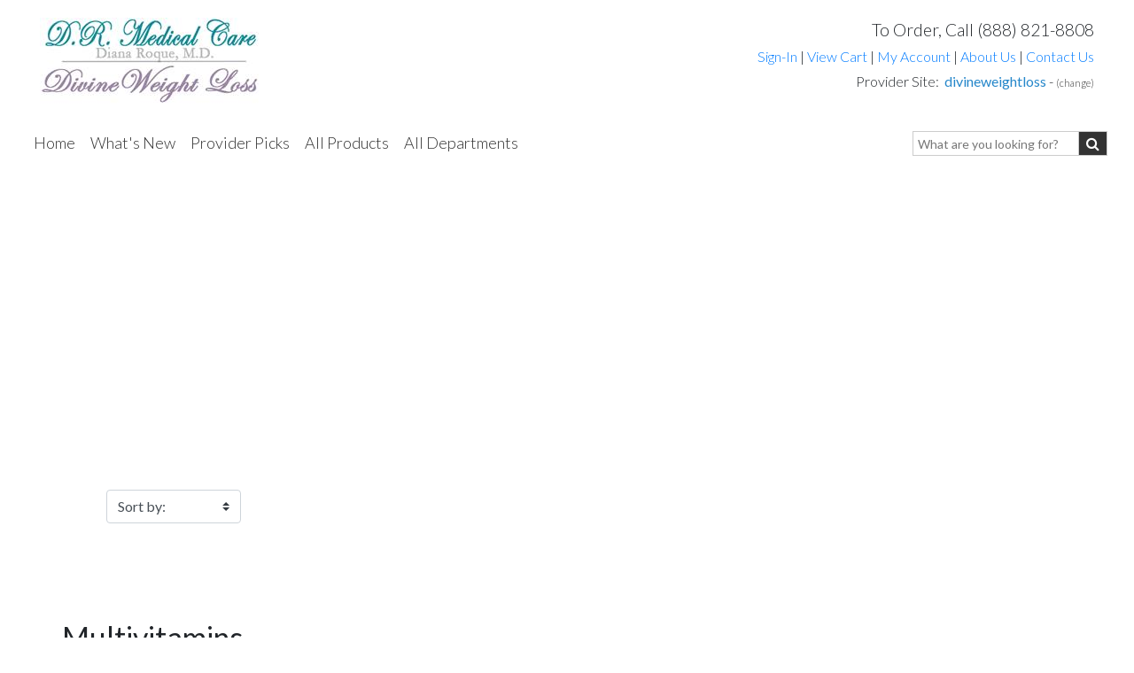

--- FILE ---
content_type: text/html
request_url: https://www.purecapspro.com/divineweightloss/pe/products/category.asp?ProductsCategoryID=121
body_size: 12022
content:


<!-- START HEADER -->


<!DOCTYPE html>
<html lang="en-US" prefix="og: http://ogp.me/ns#">
  <head>
    <meta http-equiv="Content-Type" content="text/html; charset=iso-8859-1">
    <meta http-equiv="X-UA-Compatible" content="IE=edge">
    <meta name="viewport" content="width=device-width, initial-scale=1.0, maximum-scale=1.0, user-scalable=no" />

	<link rel="shortcut icon" href="/favicon.ico" />
    <title>Multivitamins - Multivitamins Supplements & Vitamins - PureCapsPRO.com</title> 
    <meta name="description" content="Having trouble sleeping? Visit our sleep support category for the top names in natural sleep remedies that work!">
	<meta name="keywords" content="melatonin, gaba, chamomile,relaxation, herbs,herbal sleep aid, meletonin,l-tryptiphan,theanine for sleep,">
    <meta name="description" content="PureCapsPro the number 1 source for natural vitamin and mineral supplements, healing herbs and immune system boosting antioxidants for optimal health and disease prevention.">
	<meta name="google-site-verification" content="D9CBuZKLWD4xDAWbNYnrxF2Z8Omm9g3-NermnM_9qSk" />
	<meta property="og:locale" content="en_US" />
	<meta property="og:type" content="article" />
	<meta property="og:title" content="Multivitamins - Multivitamins Supplements & Vitamins - PureCapsPRO.com" />
	<meta property="og:description" content="Having trouble sleeping? Visit our sleep support category for the top names in natural sleep remedies that work!" />
	<meta property="og:site_name" content="PureCapsPro" />
	<meta name="twitter:card" content="summary" />
	<meta name="twitter:description" content="Having trouble sleeping? Visit our sleep support category for the top names in natural sleep remedies that work!" />
	<meta name="twitter:title" content="Multivitamins - Multivitamins Supplements & Vitamins - PureCapsPRO.com" />

    <!-- Bootstrap -->
    <link rel="stylesheet" href="//maxcdn.bootstrapcdn.com/bootstrap/4.1.0/css/bootstrap.min.css" />
	<link rel="stylesheet" href="https://unpkg.com/flickity@2/dist/flickity.min.css">
    <link href="https://maxcdn.bootstrapcdn.com/font-awesome/4.7.0/css/font-awesome.min.css" rel="stylesheet" />
	<link href="/css/style.css" rel="stylesheet">
    
    <!--[if lt IE 9]>
      <script src="https://oss.maxcdn.com/html5shiv/3.7.3/html5shiv.min.js"></script>
      <script src="https://oss.maxcdn.com/respond/1.4.2/respond.min.js"></script>
    <![endif]-->
	<script src="https://ajax.googleapis.com/ajax/libs/jquery/1.12.4/jquery.min.js"></script>
	<script>
		(function($){
			$(window).on('scroll load', function(){ //sticky top menu
				var topnavH = $("#topNav").innerHeight() + 40;
				if($(window).scrollTop() >= topnavH) $(".navbar").addClass('anchortop box-shadow-bottom');
				else if($(window).scrollTop() < 10) $(".navbar").removeClass('anchortop box-shadow-bottom');
			});
			$(window).on("resize load", function(){
				var h = $(window).innerHeight() - 150;
				if($(window).width() < 993) $(".nav-bar-cont .navbar-nav-wrapper").css('height', h);
				else $(".nav-bar-cont .navbar-nav-wrapper").css('height', 'auto'); 
			})

		})(jQuery)
	</script>
  </head>
  <body>
    <!--<div id='covid19'>
		<style>
		#covid19{ padding:  20px 10px;text-align: center;margin: 0 auto;background: #eee; }
		@media all and (max-width: 992px){
			#covid19{ margin-top: 60px !important }
			.page{ margin-top: 0 !important; }
		}
		</style>
		<div style="margin: 0 auto;max-width: 1300px">
			We are currently experiencing an unprecedented surge of member orders due to rising concern over COVID-19 (Coronavirus). 
			While we are doing everything we can to get orders out quickly, ship times may be higher than usual in the coming days. 
			Rest assured, we'll get your healthy essentials to you as fast as humanly possible. Thank you for your patience!
		</div>
	  </div>-->
	<form name="frmAddProductToCart" action="/divineweightloss/pe/products/shopping_cart.asp" method="post" style="display: none !important"><input type="hidden" name="ProductsID" value="" /><input type="hidden" name="ProductsPriceID" value="" /><input type="hidden" name="ProductsQty" value="" /><input type="hidden" name="cart_action" value="add" /><input type="hidden" name="adOption" /></form>
	<!-- Google Tag Manager -->
	<noscript><iframe src="//www.googletagmanager.com/ns.html?id=GTM-KWLSP4"
	height="0" width="0" style="display:none;visibility:hidden"></iframe></noscript>
	<script>(function(w,d,s,l,i){w[l]=w[l]||[];w[l].push({'gtm.start':
	new Date().getTime(),event:'gtm.js'});var f=d.getElementsByTagName(s)[0],
	j=d.createElement(s),dl=l!='dataLayer'?'&l='+l:'';j.async=true;j.src=
	'//www.googletagmanager.com/gtm.js?id='+i+dl;f.parentNode.insertBefore(j,f);
	})(window,document,'script','dataLayer','GTM-KWLSP4');</script>
	
	<!-- Google tag (gtag.js) -->
	<script async src="https://www.googletagmanager.com/gtag/js?id=G-17095F6QTW"></script>
	<script>
	  window.dataLayer = window.dataLayer || [];
	  function gtag(){dataLayer.push(arguments);}
	  gtag('js', new Date());

	  gtag('config', 'G-17095F6QTW');
	  
	</script>
	
	 	
	
	<div id="ckie_mess" style="display:none;border:1px solid #999999;width:950px;padding:10px 5px;background: #ffffff;font-size:14px"><div class="left" style="margin-left: 30px;margin-top: -3px;width:16px;background: #FFC;color: #F00;font-size: 30px;border: 1px solid #CC0">!</div><div>Browser cookies are disabled, please enable cookies to continue shopping. Need further assistance?<br />Email us at <b><a href="/cdn-cgi/l/email-protection#31585f575e71414443545250414241435e1f525e5c"><span class="__cf_email__" data-cfemail="e48d8a828ba4949196818785949794968bca878b89">[email&#160;protected]</span></a></b> or <b><a href="https://support.google.com/accounts/bin/answer.py?hl=en&answer=61416" target="_blank">visit google</a></b> for instructions on how to enable cookies.</div></div>
	<form name="frmHeaderLogout" action="/products/category.asp" method="POST"><input type="hidden" name="logAction" value="logout"></form> 

	<div class="row" id="topNav" style="margin: 20px 30px 20px 30px">
		<div class="col-xs-12 col-lg-5 text-left align-self-center">
			
					<div style="max-width:400px;"><a href="/divineweightloss/pe/home.asp"><img src="/includes/ImageServer.asp?ft=1&id=828"  border="0"></a></div>
			  
		</div>
		<div class="col-xs-12 col-lg-7 text-right">
			 <span style='font-size: 120%'>To Order, Call (888) 821-8808</span>

			<div class="pt-1">
				
					<a href="javascript:;" class="modalOpener" data-toggle="modal" data-src="/divineweightloss/pe/checkout/popup_accounts.asp" data-target="#myModal">Sign-In</a>
				
				 <span>|</span> <a href="/divineweightloss/pe/products/shopping_cart.asp" class="topNavLink">View Cart </a>
				 <span>|</span> <a href="/divineweightloss/pe/checkout/myaccount/default.asp" class="topNavLink">My Account</a> 
				 <span>|</span> <a href="/divineweightloss/pe/company/mission.asp" class="topNavLink">About Us</a> 
				 <span>|</span> <a href="/divineweightloss/pe/company/contact_us.asp" class="topNavLink">Contact Us</a>
			</div>		
			<div class="pt-1">

			   
				<span class="pvi">
					Provider Site:&nbsp; 
					<b><a href="javascript:;" class="blue" alt="" id="hideProviderInfo" title="">divineweightloss</a></b> 
					- <a href="javascript:;" class="modalOpener" data-toggle="modal" data-src="/divineweightloss/pe/rxo_main/pure.asp" data-target="#myModal" title="Not your provider?" alt="Not your provider?"  style="color:#222222;font-size:11px">(change)</a>
				 </span>
			                              
		  	</div>
			  <span class="providerInfo">
				  <span class="providerBodyInfo" >
				  <table>
				  <tr valign="top"><td colspan='2'><b style='font-size:14px'>Provider Information:<div class='solidborder' style='margin:5px 0'></div></b></td></tr>	                                    
				   <tr><td>Website: </td><td style='padding-left: 10px'>divineweightloss</td></tr><tr><td>Business: </td><td style='padding-left: 10px'>Divine Weight Loss | D.R. Medical Care</td></tr><tr><td>Phone: </td><td style='padding-left: 10px'>(813) 671-7570</td></tr>                                     
				   </table>
				  </span>
			  </span>
		  		<!-- RESIZE AND SHOW PRACTITIONER INFO BOX -->
			<div class="logOptions">
				<div style="padding:10px 5px 5px 0"><img src="/images/login_pop_arrow.png" class="lodragarrow"><iframe id="signinframetop" src="/blank.html" frameborder="0" ></iframe></div>
				<div style="margin-right: 15px;margin-bottom: 20px;float:right"><a href="javascript:;" onclick="$('.logOptions').slideUp(300)" class="blue">close</a></div>
			</div> 

		</div>
	</div>
																										
	<nav class="navbar navbar-expand-lg navbar-light" style="">
	  <div class="container-fluid nav-bar-cont" style="margin: unset">
	  	<a class="logo-mobile" href="/divineweightloss/pe/home.asp">
			<!--
			<img src="/images/pure-rxo-logo.png" style="width: 120px; height: auto"> 
			<img src="/images/footer-logo-trans.png" style="margin-left: 10px;width: 80px; height: auto">
			-->
			<img src="/affiliates/images/default_rxo_logo.gif" style="width: 200px; height: auto;margin-left:  10px">
		</a>
		
		
		<button class="navbar-toggler navbar-toggler-right" type="button" data-toggle="collapse" data-target="#navbarResponsive" aria-controls="navbarResponsive" aria-expanded="false" aria-label="Toggle navigation">
		  <span class="navbar-toggler-icon"></span>
		</button>
		<div class="collapse navbar-collapse justify-content-between" id="navbarResponsive">
			<div class="navbar-nav-wrapper">
             
			<ul class="navbar-nav">
				<li class="nav-item hidden-desktop pt-3 pb-3">
					 <form name="frmSearchMobile" onsubmit="if (this.q.value == 'PRODUCT SEARCH') this.q.value='';" action="/divineweightloss/pe/products/search.asp" method="get">

						<div class="input-group" style="overflow: hidden; position:relative;margin-bottom: 0;width: 220px;">
							
							<input class="form-control py-2 border" type="search" name="q" id="q" style="font-size: 14px; outline: none !important;height: 28px;padding-left:5px;border:1px solid #333 !important" value="" placeholder="What are you looking for?">
                            <span class="input-group-prepend" onclick="document.frmSearchMobile.submit()" style="margin-left:-1px;margin-right: 0px !important;">
								<div class="input-group-text border-0" style="background: #333;padding: 0 8px;"><i class="fa fa-search" style="color: #fff;"></i></div>
							</span>
						</div>	
                    </form>
				</li>            
            
            
				<li class="nav-item">
				  <a class="nav-link  float-left" href="/divineweightloss/pe/home.asp">Home</a>
				  <img src="/images/menu-item-seperator.gif" class="seperator float-left" />
				</li>
				<li class="nav-item">
				  <a class="nav-link  float-left" href="/divineweightloss/pe/whats-new.asp">What's New</a>
				<img src="/images/menu-item-seperator.gif" class="seperator float-left" />
				</li>
				<li class="nav-item">
				  <a class="nav-link  float-left" href="/divineweightloss/pe/company/my_recommendations.asp">Provider Picks</a>
				<img src="/images/menu-item-seperator.gif" class="seperator float-left" />
				</li>
				<li class="nav-item">
				  <a class="nav-link  float-left" href="/divineweightloss/pe/products/manufacturer.asp">All Products</a>
				<img src="/images/menu-item-seperator.gif" class="seperator float-left" />
				</li>
				<li class="nav-item dropdown">
				  <a class="nav-link float-left" href="#" onclick="return false;">All Departments</a>
				  <img src="/images/menu-item-seperator.gif" class="seperator float-left" />
				  	<div class="dropdown-menu" aria-labelledby="navbarDropdown">
						<div class="submenu-container">
							<div class="heading lato">Shop by Category:</div>
							<style>
                             .box-shadow-bottom{
                                    -moz-box-shadow: 0 8px 6px -6px rgba(68,68,68,0.2);
                                    -webkit-box-shadow: 0 8px 6px -6px rgba(68,68,68,0.2);
                                    box-shadow: 0 8px 6px -6px rgba(68,68,68,0.2);
                             }
                             .navbar-light .navbar-nav .nav-link{color: #333333;}
							 .row.catrow, .row.healthrow{ padding: 25px 0; }
							 .row.catrow .col, .row.healthrow  .col.first{ max-width: 300px; border-right: 1px solid #e9e9e9; padding: 2px 20px 2px 30px }
							 .row.catrow .col:last-child{ border: none; min-width: 280px }
							 .row.catrow .col a,.row.healthrow .col a{ color: #333 !important; display: block; font-size: inherit }
							 .submenu-container .heading{ font-size: 24px;padding-top: 20px }
							 
							 .row.healthrow .col.first{ max-width: 220px; border-right: 1px solid #e9e9e9; }
							 .row.healthrow .col.last .row .col{ border-right: 1px solid #e9e9e9; max-width: 200px; margin-left: 20px}
							 .row.healthrow .col.last .row .col:first-child{ margin-left: 0 }
							 .row.healthrow .col.last .row .col:last-child{ min-width: 200px; }
							 .row.healthrow .col.last .row .col:first-child{margin-left: 0}
							 .row.healthrow .col.last .row .col:last-child{ border: none; }
							 .row.healthrow .col.middle{max-width: 400px; margin-left: 20px }
							 .row.healthrow .col.last{ padding-left: 30px }
							 .row.healthrow .heading{ padding-bottom: 10px; padding-top: 0 }
							 
							 
							.row.healthrow-seperator{					 
								width: 100%;
								border-top: 1px solid #e9e9e9;
								padding: 0 20px 0 20px;
								margin-left: 0;
							}	
							 
							 
							 @media all and (max-width: 992px){
							 	.row.catrow,.row.healthrow { display: unset; margin: 0; padding: 0 }
								.row.catrow .col,.row.healthrow .col{ border: none; padding: 0 }
								.submenu-container .heading{ display: none !important; }
								/*.row.catrow .col a, .row.healthrow .col a{ color: #fff !important; }*/
								.row.healthrow .submenu-container .heading{ display: block !important; }
							 }
                             
                             .nav-item ::placeholder {
                                  color: #777 !important;
                            }
							</style>
							
							<div class='row catrow'><div class='col'><a href='/divineweightloss/pe/products/category.asp?ProductsCategoryID=103'>Adrenal Support <small>(4)</small></a><a href='/divineweightloss/pe/products/category.asp?ProductsCategoryID=104'>Amino Acids <small>(23)</small></a><a href='/divineweightloss/pe/products/category.asp?ProductsCategoryID=105'>Antioxidants <small>(36)</small></a><a href='/divineweightloss/pe/products/category.asp?ProductsCategoryID=106'>Cardiovascular <small>(55)</small></a><a href='/divineweightloss/pe/products/category.asp?ProductsCategoryID=102'>Children's Formulas <small>(2)</small></a><a href='/divineweightloss/pe/products/category.asp?ProductsCategoryID=107'>Daily Wellness <small>(28)</small></a><a href='/divineweightloss/pe/products/category.asp?ProductsCategoryID=108'>Detoxification <small>(13)</small></a><a href='/divineweightloss/pe/products/category.asp?ProductsCategoryID=109'>Emotional Well-Being <small>(26)</small></a><a href='/divineweightloss/pe/products/category.asp?ProductsCategoryID=110'>Essential Fatty Acids <small>(9)</small></a></div><div class='col'><a href='/divineweightloss/pe/products/category.asp?ProductsCategoryID=111'>Glucose Metabolism <small>(12)</small></a><a href='/divineweightloss/pe/products/category.asp?ProductsCategoryID=112'>Herbal Extracts <small>(22)</small></a><a href='/divineweightloss/pe/products/category.asp?ProductsCategoryID=113'>Hormone Support <small>(12)</small></a><a href='/divineweightloss/pe/products/category.asp?ProductsCategoryID=114'>Immune Support <small>(26)</small></a><a href='/divineweightloss/pe/products/category.asp?ProductsCategoryID=115'>Intestinal &#38 Digestive <small>(28)</small></a><a href='/divineweightloss/pe/products/category.asp?ProductsCategoryID=116'>Joint Support <small>(21)</small></a><a href='/divineweightloss/pe/products/category.asp?ProductsCategoryID=117'>Lipid Metabolism <small>(6)</small></a><a href='/divineweightloss/pe/products/category.asp?ProductsCategoryID=118'>Liver Support <small>(4)</small></a><a href='/divineweightloss/pe/products/category.asp?ProductsCategoryID=119'>Memory &#38 Cognitive <small>(21)</small></a></div><div class='col'><a href='/divineweightloss/pe/products/category.asp?ProductsCategoryID=100'>Men's Health <small>(13)</small></a><a href='/divineweightloss/pe/products/category.asp?ProductsCategoryID=120'>Minerals <small>(45)</small></a><a href='/divineweightloss/pe/products/category.asp?ProductsCategoryID=121'>Multivitamins <small>(13)</small></a><a href='/divineweightloss/pe/products/category.asp?ProductsCategoryID=122'>Muscle Comfort <small>(11)</small></a><a href='/divineweightloss/pe/products/category.asp?ProductsCategoryID=123'>New Products <small>(50)</small></a><a href='/divineweightloss/pe/products/category.asp?ProductsCategoryID=124'>Ocular Health <small>(23)</small></a><a href='/divineweightloss/pe/products/category.asp?ProductsCategoryID=125'>Osteoporosis Support <small>(15)</small></a><a href='/divineweightloss/pe/products/category.asp?ProductsCategoryID=126'>Physical Fitness <small>(16)</small></a><a href='/divineweightloss/pe/products/category.asp?ProductsCategoryID=127'>Skin Support <small>(9)</small></a></div><div class='col'><a href='/divineweightloss/pe/products/category.asp?ProductsCategoryID=128'>Sleep / Relaxation Support <small>(7)</small></a><a href='/divineweightloss/pe/products/category.asp?ProductsCategoryID=129'>Specialty Formulas <small>(38)</small></a><a href='/divineweightloss/pe/products/category.asp?ProductsCategoryID=130'>Urinary Support <small>(2)</small></a><a href='/divineweightloss/pe/products/category.asp?ProductsCategoryID=131'>Vitamins <small>(43)</small></a><a href='/divineweightloss/pe/products/category.asp?ProductsCategoryID=132'>Weight Loss Support <small>(8)</small></a><a href='/divineweightloss/pe/products/category.asp?ProductsCategoryID=101'>Women's Health <small>(10)</small></a></div></div>
							
						</div>
					</div>
				</li>
				
				<!--
				<style>
				.nav-item.dropdown .dropdown-menu.hidden-mobile{
					display: none !important;
				}
				</style>
				-->
				
				<!--
				<li class="nav-item dropdown">
					<a class="nav-link hidden-desktop" href="/divineweightloss/pe/health_news/health_library.asp">Health Library</a>
				  	<a class="nav-link hidden-mobile" href="#" onclick="return false;">Health Library</a>
					  <div class="dropdown-menu hidden-mobile" aria-labelledby="navbarDropdown">
						<div class="submenu-container">
							
							<div class='row healthrow'>
							
								<div class="col first">
									<div class="heading lato">Health A-Z:</div>
              
								    <a href="/divineweightloss/pe/health-library/articles/assets/a-z-index/a-to-z-index-of-health-conditions-1/%7Edefault">
									Health Conditions
								    </a>
								    <a href="/divineweightloss/pe/health-library/articles/assets/a-z-index/a-to-z-index-of-vitamin-and-herb-interactions/%7Edefault">
									  Drug Interactions
								    </a>
								    <a href="/divineweightloss/pe/health-library/articles/assets/a-z-index/a-to-z-index-of-vitamins-minerals-and-herbs/%7Edefault">
									 Vitamins &amp; Herbs
								    </a> 
								</div>
								
								<div class="col middle">
									<div class="heading lato">Health: Men/Women/Children:</div>
          
                                    <a href="/divineweightloss/pe/health-library/articles/assets/toc/mens-health-center/%7Edefault">
                                    	Men's Health
                                    </a>   
                                    <a href="/divineweightloss/pe/health-library/articles/assets/toc/womens-health-center/%7Edefault">
                                    	Women's Health
                                    </a>
                                    <a href="/divineweightloss/pe/health-library/articles/assets/toc/babies-and-children/%7Edefault">
        								Children's Health
                                    </a> 
                                    <a href="/divineweightloss/pe/health-library/articles/assets/toc/aging-well/%7Edefault">
                                    	Aging Gracefully
                                    </a>
                              </div>
                             
							</div>
							<div class="row healthrow-seperator"></div>
							<div class="row healthrow">
								<div class="col last">
									<div class="heading lato">Health Guides:</div>

									<div class="row">

										<div class="col">
											<a href="/health-library/articles/assets/section-home/vitamins-minerals-and-herbs/%7Edefault" class="blue"><b>Vitamins &amp; Herbs</b></a>
											  <a href="/divineweightloss/pe/health-library/articles/assets/toc/popular-supplements-for-weight-control/%7Edefault">Diet Supplements </a>
											  <a href="/divineweightloss/pe/health-library/articles/assets/toc/popular-supplements-for-sports-and-fitness/%7Edefault">Fitness Supplements</a>
											  <a href="/divineweightloss/pe/health-library/articles/assets/toc/homeopathy/%7Edefault">Homeopathy</a>
												<a href="/divineweightloss/pe/health-library/articles/assets/a-z-index/a-to-z-index-of-vitamins-minerals-and-herbs/%7Edefault">Supplements A to Z</a>
									   </div>
										<div class="col">
											<a href="/divineweightloss/pe/health-library/articles/assets/section-home/health-conditions/%7Edefault" class="blue"><b>Health Conditions</b></a>
										  <a href="/divineweightloss/pe/health-library/articles/assets/toc/diabetes-health-center/%7Edefault">Diabetes</a>
										  <a href="/divineweightloss/pe/health-library/articles/assets/toc/allergies-health-center/%7Edefault">Allergies</a>
										  <a href="/divineweightloss/pe/health-library/articles/assets/toc/personal-health-tools-2/%7Edefault">Health Tools</a>
											<a href="/divineweightloss/pe/health-library/articles/assets/a-z-index/a-to-z-index-of-health-conditions-1/%7Edefault">Conditions A to Z</a>
									  </div>

										 <div class="col">
											  <a href="/divineweightloss/pe/health-library/articles/assets/section-home/diet-and-fitness/%7Edefault" class="blue"><b>Diet &amp; Fitness</b></a>
											  <a href="/divineweightloss/pe/health-library/articles/assets/toc/lose-weight/%7Edefault">Weight Loss</a>
											  <a href="/divineweightloss/pe/health-library/articles/assets/toc/get-fit/%7Edefault">Exercise</a>  
											  <a href="/divineweightloss/pe/health-library/articles/assets/toc/healthy-eating-advice/%7Edefault">Smart Eating</a>
										 </div>
										<div class="col">
											  <a href="/divineweightloss/pe/health-library/articles/assets/section-home/rxanswers/%7Edefault" class="blue"><b>RxAnswers</b></a>
											  <a href="/divineweightloss/pe/health-library/articles/assets/generic/what-are-depletions-and-interactions/%7Edefault">Learn About Interactions</a>
											  <a href="/divineweightloss/pe/health-library/articles/assets/drug/atorvastatin/%7Edefault">Lipitor</a>
											  <a href="/divineweightloss/pe/health-library/articles/assets/drug/sertraline/%7Edefault">Zoloft</a>
											  <a href="/divineweightloss/pe/health-library/articles/assets/a-z-index/a-to-z-index-of-medicines/%7Edefault"> Medicines A to Z</a> 
										</div>

									</div>
									<br /><a href="/divineweightloss/pe/health_news/health_library.asp" class="textxxlg blue"><b>Health Library Home</b></a>
								</div>
								
							</div>
							
							
						</div>
					</div>
				</li>-->
				
				<li class="nav-item hidden-desktop">
					
					<a class="modalOpener nav-link " href="javascript:;" data-toggle="modal" data-src="/divineweightloss/pe/checkout/popup_accounts.asp" data-target="#myModal">Sign-In</a>
					
				</li>
				<li class="nav-item hidden-desktop">
				<a class="nav-link " href="/divineweightloss/pe/checkout/myaccount/default.asp" class="topNavLink">My Account</a> 
			 	</li>
				<li class="nav-item hidden-desktop">
				<a class="nav-link " href="/divineweightloss/pe/company/mission.asp" class="topNavLink">About Us</a> 
			 	</li>
				<li class="nav-item hidden-desktop">
				<a class="nav-link " href="/divineweightloss/pe/company/contact_us.asp" class="topNavLink">Contact Us</a>
				</li>
				<li class="nav-item hidden-desktop">
				<a class="nav-link " href="/divineweightloss/pe/products/shopping_cart.asp" class="topNavLink">View Cart </a>
			 	</li>
			</ul>
			<ul class="navbar-nav search-item">
				<li class="nav-item hidden-mobile">
					 <form name="frmSearch" onsubmit="if (this.q.value == 'PRODUCT SEARCH') this.q.value='';" action="/divineweightloss/pe/products/search.asp" method="get">

						<div class="input-group" style="overflow: hidden; position:relative;margin-bottom: 0;width: 220px;">
							
							<input class="form-control py-2 border-left-0 border" type="search" name="q" id="q" style="font-size: 14px; outline: none !important;height: 28px;padding-left:5px" value="" placeholder="What are you looking for?">
                            <span class="input-group-prepend" onclick="document.frmSearch.submit()" style="margin-left:-1px;margin-right: 0px !important;">
								<div class="input-group-text border-0" style="background: #333;padding: 0 8px;"><i class="fa fa-search" style="color: #fff;"></i></div>
							</span>
						</div>	
                    </form>
				</li>
                
                <li class="nav-item hidden-desktop" style="text-align:left;width:100%"">
                    <a class="btn btn-outline-dark mt-3" href="tel:8888218808" style="background:#fff !important;border-radius: 15px;width: 80px;text-align: center;padding: 4px;color: #333 !important;"><i class="fa fa-mobile" aria-hidden="true" style="font-size: 20px;color: #333"></i> Call</a>
                </li>
                
			</ul>
			</div>
		</div>
	</nav>
	
<!-- START PAGE CONTENT -->
<div class="page">	

<script data-cfasync="false" src="/cdn-cgi/scripts/5c5dd728/cloudflare-static/email-decode.min.js"></script><script>
	$(window).on('resize load', function(){
		if ($(this).width() >= 993) $("#navbarResponsive .nav-link.float-left").removeClass('float-unset');
		else $("#navbarResponsive .nav-link.float-left").addClass('float-unset')
	});


	$('.navbar-nav li.dropdown').hover(function() {
	//	$(this).find('.dropdown-menu').addClass('active')
	}, function() {
	//	$(this).find('.dropdown-menu').removeClass('active')
	});
	
</script>
<style>
.home-bg {
    background-image: url('https://pureprescriptions.com/wp-content/uploads/2017/10/Screen-Shot-2017-10-30-at-2.40.50-PM.png');
}

@media all and (max-width: 900px) {
.home-bg {
    background-image: url('https://pureprescriptions.com/wp-content/uploads/2017/10/Screen-Shot-2017-10-30-at-2.40.50-PM.png');
}
}
.bg-image-full {
    background-position: 50% 50% !important;
}
</style>
<header>
<section class="py-5 bg-image-full home-bg" style="max-height: 468px;">

<div class="d-flex align-items-end" style="height: 360px">
  <div class="text-center bannerbox align-text-bottom" style="max-width: 500px">
    <div class="sub-heading lato text-white"> Filter Products </div>
    <form action="category.asp?ProductsCategoryID=121" method="post">
      <select name="sortoptions" class="browser-default custom-select" onchange="this.form.submit()">
        <option value="">Sort by:</option>
        <option value="4" >Products Z-A</option>
        <option value="3" >Products A-Z</option>
        <option value="2" >Price Higher</option>
        <option value="1" >Price Lower</option>
      </select>
    </form>
  </div>
</div>
<div style="height: 471px;"></div>
</section>
</header>
<style>@media all and (max-width: 992px){.heading-wrapper{margin: 0 auto;text-align:center}}</style>
<section class="container mt-5 mb-2">
  <div class="row">
    <div class="col-xs-12 heading-wrapper">
      <div class="heading">Multivitamins</div>
      Total Products: 13
    </div>
  </div>
</section>
<section class="container main-content mt-5 pt-5">
  
  <div class="row">
    
    <div class="col-xs-12 col-sm-6 col-md-4 col-lg-3 text-center mb-4" >
      <div style="min-height: 300px;"> <a href="/divineweightloss/pe/products/product_details.asp?ProductsID=2251" > <img src="/images/product_images/Pure-Encaps_Adenosyl-HydroxyB12_xlarge.jpg" style="width:auto;height: 300px" alt=""> </a> </div>
      <div class=""> <b> <a class="blue" href="/divineweightloss/pe/products/product_details.asp?ProductsID=2251"> Adenosyl/Hydroxy B12 </a> </b>
        <p class="">
          
          <span class="textlg"> Starting at:
          <b>$31.00</b>
          </span>
          
        </p>
      </div>
    </div>
    
    <div class="col-xs-12 col-sm-6 col-md-4 col-lg-3 text-center mb-4" >
      <div style="min-height: 300px;"> <a href="/divineweightloss/pe/products/product_details.asp?ProductsID=940" > <img src="/images/product_images/PE_AthleticNutrients_xlarge.jpg" style="width:auto;height: 300px" alt=""> </a> </div>
      <div class=""> <b> <a class="blue" href="/divineweightloss/pe/products/product_details.asp?ProductsID=940"> Athletic Nutrients </a> </b>
        <p class="">
          
          <span class="textlg"> Starting at:
          <b>$79.50</b>
          </span>
          
        </p>
      </div>
    </div>
    
    <div class="col-xs-12 col-sm-6 col-md-4 col-lg-3 text-center mb-4" >
      <div style="min-height: 300px;"> <a href="/divineweightloss/pe/products/product_details.asp?ProductsID=938" > <img src="/images/product_images/longevity_nutrients_pe_xlarge.jpg" style="width:auto;height: 300px" alt=""> </a> </div>
      <div class=""> <b> <a class="blue" href="/divineweightloss/pe/products/product_details.asp?ProductsID=938"> Longevity Nutrients </a> </b>
        <p class="">
          
          <span class="textlg"> Starting at:
          <b>$72.00</b>
          </span>
          
        </p>
      </div>
    </div>
    
    <div class="col-xs-12 col-sm-6 col-md-4 col-lg-3 text-center mb-4" >
      <div style="min-height: 300px;"> <a href="/divineweightloss/pe/products/product_details.asp?ProductsID=2466" > <img src="/images/product_images/nutrient950a-pe_xlarge.jpg" style="width:auto;height: 300px" alt=""> </a> </div>
      <div class=""> <b> <a class="blue" href="/divineweightloss/pe/products/product_details.asp?ProductsID=2466"> Nutrient 950&reg; A without copper &#38 iron </a> </b>
        <p class="">
          
          <span class="textlg"> Starting at:
          <b>$57.00</b>
          </span>
          
        </p>
      </div>
    </div>
    
  </div>
  <div class="row">
    
    <div class="col-xs-12 col-sm-6 col-md-4 col-lg-3 text-center mb-4" >
      <div style="min-height: 300px;"> <a href="/divineweightloss/pe/products/product_details.asp?ProductsID=1287" > <img src="/images/product_images/pureOne_xlarge.jpg" style="width:auto;height: 300px" alt=""> </a> </div>
      <div class=""> <b> <a class="blue" href="/divineweightloss/pe/products/product_details.asp?ProductsID=1287"> O.N.E. Multivitamin </a> </b>
        <p class="">
          
          <span class="textlg"> Starting at:
          <b>$48.50</b>
          </span>
          
        </p>
      </div>
    </div>
    
    <div class="col-xs-12 col-sm-6 col-md-4 col-lg-3 text-center mb-4" >
      <div style="min-height: 300px;"> <a href="/divineweightloss/pe/products/product_details.asp?ProductsID=2360" > <img src="/images/product_images/pe_pg-bcomp_xlarge.jpg" style="width:auto;height: 300px" alt=""> </a> </div>
      <div class=""> <b> <a class="blue" href="/divineweightloss/pe/products/product_details.asp?ProductsID=2360"> PureGenomics&reg; B-Complex </a> </b>
        <p class="">
          
          <span class="textlg"> Starting at:
          <b>$47.00</b>
          </span>
          
        </p>
      </div>
    </div>
    
    <div class="col-xs-12 col-sm-6 col-md-4 col-lg-3 text-center mb-4" >
      <div style="min-height: 300px;"> <a href="/divineweightloss/pe/products/product_details.asp?ProductsID=2253" > <img src="/images/product_images/pure_genomics_xlarge.jpg" style="width:auto;height: 300px" alt=""> </a> </div>
      <div class=""> <b> <a class="blue" href="/divineweightloss/pe/products/product_details.asp?ProductsID=2253"> PureGenomics&trade; Multivitamin </a> </b>
        <p class="">
          
          <span class="textlg"> Starting at:
          <b>$46.00</b>
          </span>
          
        </p>
      </div>
    </div>
    
    <div class="col-xs-12 col-sm-6 col-md-4 col-lg-3 text-center mb-4" >
      <div style="min-height: 300px;"> <a href="/divineweightloss/pe/products/product_details.asp?ProductsID=2359" > <img src="/images/product_images/pe_pm-b12_xlarge.jpg" style="width:auto;height: 300px" alt=""> </a> </div>
      <div class=""> <b> <a class="blue" href="/divineweightloss/pe/products/product_details.asp?ProductsID=2359"> PureMelt B12 Folate </a> </b>
        <p class="">
          
          <span class="textlg"> Starting at:
          <b>$25.00</b>
          </span>
          
        </p>
      </div>
    </div>
    
  </div>
  <div class="row">
    
    <div class="col-xs-12 col-sm-6 col-md-4 col-lg-3 text-center mb-4" >
      <div style="min-height: 300px;"> <a href="/divineweightloss/pe/products/product_details.asp?ProductsID=173" > <img src="/images/product_images/ultranut_pec_xlarge.jpg" style="width:auto;height: 300px" alt=""> </a> </div>
      <div class=""> <b> <a class="blue" href="/divineweightloss/pe/products/product_details.asp?ProductsID=173"> UltraNutrient&reg; </a> </b>
        <p class="">
          
          <span class="textlg"> Starting at:
          <b>$100.00</b>
          </span>
          
        </p>
      </div>
    </div>
    
    <div class="col-xs-12 col-sm-6 col-md-4 col-lg-3 text-center mb-4" >
      <div style="min-height: 300px;"> <a href="/divineweightloss/pe/products/product_details.asp?ProductsID=963" > <img src="/images/product_images/ultra_pure_pack_xlarge.jpg" style="width:auto;height: 300px" alt=""> </a> </div>
      <div class=""> <b> <a class="blue" href="/divineweightloss/pe/products/product_details.asp?ProductsID=963"> UltraPure Pack </a> </b>
        <p class="">
          
          <span class="textlg"> Starting at:
          <b>$98.00</b>
          </span>
          
        </p>
      </div>
    </div>
    
    <div class="col-xs-12 col-sm-6 col-md-4 col-lg-3 text-center mb-4" >
      <div style="min-height: 300px;"> <a href="/divineweightloss/pe/products/product_details.asp?ProductsID=1308" > <img src="/images/product_images/visionpro-nutrients-90-s-vpn9-front_xlarge.jpg" style="width:auto;height: 300px" alt=""> </a> </div>
      <div class=""> <b> <a class="blue" href="/divineweightloss/pe/products/product_details.asp?ProductsID=1308"> VisionPro Nutrients </a> </b>
        <p class="">
          
          <span class="textlg"> Starting at:
          <b>$48.50</b>
          </span>
          
        </p>
      </div>
    </div>
    
    <div class="col-xs-12 col-sm-6 col-md-4 col-lg-3 text-center mb-4" >
      <div style="min-height: 300px;"> <a href="/divineweightloss/pe/products/product_details.asp?ProductsID=928" > <img src="/images/product_images/womens_nutrients_pe_xlarge.jpg" style="width:auto;height: 300px" alt=""> </a> </div>
      <div class=""> <b> <a class="blue" href="/divineweightloss/pe/products/product_details.asp?ProductsID=928"> Women's Nutrients-40+ </a> </b>
        <p class="">
          
          <span class="textlg"> Starting at:
          <b>$79.50</b>
          </span>
          
        </p>
      </div>
    </div>
    
  </div>
  <div class="row">
    
    <div class="col-xs-12 col-sm-6 col-md-4 col-lg-3 text-center mb-4" >
      <div style="min-height: 300px;"> <a href="/divineweightloss/pe/products/product_details.asp?ProductsID=966" > <img src="/images/product_images/womens_pure_pack_xlarge.jpg" style="width:auto;height: 300px" alt=""> </a> </div>
      <div class=""> <b> <a class="blue" href="/divineweightloss/pe/products/product_details.asp?ProductsID=966"> Women's Pure Pack </a> </b>
        <p class="">
          
          <span class="textlg"> Starting at:
          <b>$96.00</b>
          </span>
          
        </p>
      </div>
    </div>
    
</section>

	<style>
		.office-name,.office-title{ font-weight:bold;color: #333;font-size: 18px; }
	</style>
	<section class="container mt-5 mb-5 pt-3">
			<div class="heading lato text-center pb-5">Office Location and Hours:</div>
			<div class="row">
				<div class="col-md-12 col-lg-5 pb-4">
	<div class='office-name pb-3'>Divine Weight Loss | D.R. Medical Care</div><div>10841 Park Drive&nbsp;</div>Riverview,&nbsp;FL,&nbsp;33569,&nbsp;

		<input type="hidden" id="address" value="10841 Park Drive" />     
		<input type="hidden" id="city" value="Riverview" />
		<input type="hidden" id="state" value="FL" />
		<input type="hidden" id="wdt" value="600" />
		<input type="hidden" id="hgt" value="400" />

			<div style="padding: 10px 0 5px 0">                                                
				<img src="/images/icon-contact_us.gif" width="17" height="11" />
				&nbsp;&nbsp;&nbsp;
				<a href="/cdn-cgi/l/email-protection#655904450d17000358470d1111155f4a4a1212124b010c130c0b0012000c020d11090a16160c0b064b060a084a5a150402003a0c0158515c475b260a0b1104061145230a1708594a045b">Contact Us</a>
			</div>
		                      
				<div>
					<div class="pb-3 pt-4">
						<span class="office-title">Office Hours</span>
				
					<span> - <a href="javascript:;" onclick="$('#officenotes').slideToggle(200)">notes</a></span>
					<div id="officenotes" style="position:absolute;display:none;width:238px;background:#fff;border: 1px solid #ccc;padding:10px 5px 10px 5px">
						<span>We encourage and give preference to those who use our appointment form online.  Please visit our website to schedule an appointment and a member of our staff will contact you within 24-48 hours.

*Open every other Saturday from 9:00 AM - Noon.</span>
					</div>
				
				
                
					</div>
				</div> 
                
				<table><tr><td>Mon:</td><td class=''>10:00 - 7:00 </td></tr><tr><td>Tue:</td><td class=''>8:30 - 4:30</td></tr><tr><td>Wed:</td><td class=''>8:30 - 5:00</td></tr><tr><td>Thu:</td><td class=''>8:30 - 5:00</td></tr><tr><td>Fri:</td><td class=''>8:30 - 5:00</td></tr><tr><td>Sat:</td><td class=''>9:00 - 12:00*</td></tr><tr><td>Sun:</td><td class=''>Closed</td></tr></table>  
		
				</div>
				<div class="col-md-12 col-lg-7">
					
					<!--Google map-->
					<div id="map-container-google-1" class="z-depth-1-half map-container" style="height: 420px">

					  <iframe src="https://maps.google.com/maps?key=AIzaSyBpRjJqJzer6HOOMsf4ds8PxIShfVIpCT0&q=10841+Park+Drive%2C+Riverview%2C+FL%2C+33569&t=&z=13&ie=UTF8&iwloc=&output=embed" frameborder="0" style="border:0" allowfullscreen></iframe>

					</div>
					<!--Google Maps-->
					<style>
						.map-container{
						overflow:hidden;
						padding-bottom:56.25%;
						position:relative;
						height:0;
					}
					.map-container iframe{
						left:0;
						top:0;
						height:100%;
						width:100%;
						position:absolute;
					}
					</style>
					
				</div>
			</div>
		</section> 
		 		
		
		<div class="container heading lato text-center pb-5">Browse Categories:</div>
		<!-- Flickity -->
		<div class="carousel" data-flickity='{ "groupCells": true, "wrapAround": true, 
		 "pageDots": false, "dragThreshold": 10, "cellAlign": "left"
		 }'>
		 

		   <div class="carousel-image-cell" style="background-size:cover;background-image:url('/images/cat-images/ThinkstockPhotos-842852832-247x300.jpg')">
			<a href="/divineweightloss/pe/products/category.asp?ProductsCategoryID=103">
				<div class="carousel-caption-wrapper">
					<div class="carousel-caption">
					  Adrenal Support
					</div>
				</div>
			</a>
		  </div>

		 

		   <div class="carousel-image-cell" style="background-size:cover;background-image:url('/images/cat-images/Amino-Acids-catimg.jpg')">
			<a href="/divineweightloss/pe/products/category.asp?ProductsCategoryID=104">
				<div class="carousel-caption-wrapper">
					<div class="carousel-caption">
					  Amino Acids
					</div>
				</div>
			</a>
		  </div>

		 

		   <div class="carousel-image-cell" style="background-size:cover;background-image:url('/images/cat-images/ThinkstockPhotos-671713658-247x300.jpg')">
			<a href="/divineweightloss/pe/products/category.asp?ProductsCategoryID=105">
				<div class="carousel-caption-wrapper">
					<div class="carousel-caption">
					  Antioxidants
					</div>
				</div>
			</a>
		  </div>

		 

		   <div class="carousel-image-cell" style="background-size:cover;background-image:url('/images/cat-images/ThinkstockPhotos-495803382-247x300.jpg')">
			<a href="/divineweightloss/pe/products/category.asp?ProductsCategoryID=106">
				<div class="carousel-caption-wrapper">
					<div class="carousel-caption">
					  Cardiovascular
					</div>
				</div>
			</a>
		  </div>

		 

		   <div class="carousel-image-cell" style="background-size:cover;background-image:url('/images/cat-images/ThinkstockPhotos-57599207-e1509388287430-247x300.jpg')">
			<a href="/divineweightloss/pe/products/category.asp?ProductsCategoryID=102">
				<div class="carousel-caption-wrapper">
					<div class="carousel-caption">
					  Children's Formulas
					</div>
				</div>
			</a>
		  </div>

		 

		   <div class="carousel-image-cell" style="background-size:cover;background-image:url('/images/cat-images/h-left-banner.gif')">
			<a href="/divineweightloss/pe/products/category.asp?ProductsCategoryID=107">
				<div class="carousel-caption-wrapper">
					<div class="carousel-caption">
					  Daily Wellness
					</div>
				</div>
			</a>
		  </div>

		 

		   <div class="carousel-image-cell" style="background-size:cover;background-image:url('/images/cat-images/ThinkstockPhotos-613896730-247x300.jpg')">
			<a href="/divineweightloss/pe/products/category.asp?ProductsCategoryID=108">
				<div class="carousel-caption-wrapper">
					<div class="carousel-caption">
					  Detoxification
					</div>
				</div>
			</a>
		  </div>

		 

		   <div class="carousel-image-cell" style="background-size:cover;background-image:url('/images/cat-images/Screen-Shot-2017-11-02-at-11.42.13-PM-mobile-247x300.jpg')">
			<a href="/divineweightloss/pe/products/category.asp?ProductsCategoryID=109">
				<div class="carousel-caption-wrapper">
					<div class="carousel-caption">
					  Emotional Well-Being
					</div>
				</div>
			</a>
		  </div>

		 

		   <div class="carousel-image-cell" style="background-size:cover;background-image:url('/images/cat-images/ThinkstockPhotos-496772642-247x300.jpg')">
			<a href="/divineweightloss/pe/products/category.asp?ProductsCategoryID=110">
				<div class="carousel-caption-wrapper">
					<div class="carousel-caption">
					  Essential Fatty Acids
					</div>
				</div>
			</a>
		  </div>

		 

		   <div class="carousel-image-cell" style="background-size:cover;background-image:url('/images/cat-images/glucose-metabolism-catimg.jpg')">
			<a href="/divineweightloss/pe/products/category.asp?ProductsCategoryID=111">
				<div class="carousel-caption-wrapper">
					<div class="carousel-caption">
					  Glucose Metabolism
					</div>
				</div>
			</a>
		  </div>

		 

		   <div class="carousel-image-cell" style="background-size:cover;background-image:url('/images/cat-images/ThinkstockPhotos-683691846-247x300.jpg')">
			<a href="/divineweightloss/pe/products/category.asp?ProductsCategoryID=112">
				<div class="carousel-caption-wrapper">
					<div class="carousel-caption">
					  Herbal Extracts
					</div>
				</div>
			</a>
		  </div>

		 

		   <div class="carousel-image-cell" style="background-size:cover;background-image:url('/images/cat-images/ThinkstockPhotos-486136925-247x300.jpg')">
			<a href="/divineweightloss/pe/products/category.asp?ProductsCategoryID=113">
				<div class="carousel-caption-wrapper">
					<div class="carousel-caption">
					  Hormone Support
					</div>
				</div>
			</a>
		  </div>

		 

		   <div class="carousel-image-cell" style="background-size:cover;background-image:url('/images/cat-images/ThinkstockPhotos-495580584-247x300.jpg')">
			<a href="/divineweightloss/pe/products/category.asp?ProductsCategoryID=114">
				<div class="carousel-caption-wrapper">
					<div class="carousel-caption">
					  Immune Support
					</div>
				</div>
			</a>
		  </div>

		 

		   <div class="carousel-image-cell" style="background-size:cover;background-image:url('/images/cat-images/ThinkstockPhotos-503870432-247x300.jpg')">
			<a href="/divineweightloss/pe/products/category.asp?ProductsCategoryID=115">
				<div class="carousel-caption-wrapper">
					<div class="carousel-caption">
					  Intestinal &#38 Digestive
					</div>
				</div>
			</a>
		  </div>

		 

		   <div class="carousel-image-cell" style="background-size:cover;background-image:url('/images/cat-images/ThinkstockPhotos-538480588-247x300.jpg')">
			<a href="/divineweightloss/pe/products/category.asp?ProductsCategoryID=116">
				<div class="carousel-caption-wrapper">
					<div class="carousel-caption">
					  Joint Support
					</div>
				</div>
			</a>
		  </div>

		 

		   <div class="carousel-image-cell" style="background-size:cover;background-image:url('/images/cat-images/lipid-metabolism-cat-img.jpg')">
			<a href="/divineweightloss/pe/products/category.asp?ProductsCategoryID=117">
				<div class="carousel-caption-wrapper">
					<div class="carousel-caption">
					  Lipid Metabolism
					</div>
				</div>
			</a>
		  </div>

		 

		   <div class="carousel-image-cell" style="background-size:cover;background-image:url('/images/cat-images/liver-support-catimg.jpg')">
			<a href="/divineweightloss/pe/products/category.asp?ProductsCategoryID=118">
				<div class="carousel-caption-wrapper">
					<div class="carousel-caption">
					  Liver Support
					</div>
				</div>
			</a>
		  </div>

		 

		   <div class="carousel-image-cell" style="background-size:cover;background-image:url('/images/cat-images/ThinkstockPhotos-585087100-247x300.jpg')">
			<a href="/divineweightloss/pe/products/category.asp?ProductsCategoryID=119">
				<div class="carousel-caption-wrapper">
					<div class="carousel-caption">
					  Memory &#38 Cognitive
					</div>
				</div>
			</a>
		  </div>

		 

		   <div class="carousel-image-cell" style="background-size:cover;background-image:url('/images/cat-images/Screen-Shot-2018-05-22-at-2.01.12-PM-247x300.png')">
			<a href="/divineweightloss/pe/products/category.asp?ProductsCategoryID=100">
				<div class="carousel-caption-wrapper">
					<div class="carousel-caption">
					  Men's Health
					</div>
				</div>
			</a>
		  </div>

		 

		   <div class="carousel-image-cell" style="background-size:cover;background-image:url('/images/cat-images/minerals-catimg.jpg')">
			<a href="/divineweightloss/pe/products/category.asp?ProductsCategoryID=120">
				<div class="carousel-caption-wrapper">
					<div class="carousel-caption">
					  Minerals
					</div>
				</div>
			</a>
		  </div>

		 

		   <div class="carousel-image-cell" style="background-size:cover;background-image:url('/images/cat-images/ThinkstockPhotos-490399796-247x300.jpg')">
			<a href="/divineweightloss/pe/products/category.asp?ProductsCategoryID=121">
				<div class="carousel-caption-wrapper">
					<div class="carousel-caption">
					  Multivitamins
					</div>
				</div>
			</a>
		  </div>

		 

		   <div class="carousel-image-cell" style="background-size:cover;background-image:url('/images/cat-images/ThinkstockPhotos-842852832-247x300.jpg')">
			<a href="/divineweightloss/pe/products/category.asp?ProductsCategoryID=122">
				<div class="carousel-caption-wrapper">
					<div class="carousel-caption">
					  Muscle Comfort
					</div>
				</div>
			</a>
		  </div>

		 

		   <div class="carousel-image-cell" style="background-size:cover;background-image:url('/images/cat-images/ThinkstockPhotos-508326350-247x300.jpg')">
			<a href="/divineweightloss/pe/products/category.asp?ProductsCategoryID=123">
				<div class="carousel-caption-wrapper">
					<div class="carousel-caption">
					  New Products
					</div>
				</div>
			</a>
		  </div>

		 

		   <div class="carousel-image-cell" style="background-size:cover;background-image:url('/images/cat-images/ThinkstockPhotos-584505198-247x300.jpg')">
			<a href="/divineweightloss/pe/products/category.asp?ProductsCategoryID=124">
				<div class="carousel-caption-wrapper">
					<div class="carousel-caption">
					  Ocular Health
					</div>
				</div>
			</a>
		  </div>

		 

		   <div class="carousel-image-cell" style="background-size:cover;background-image:url('/images/cat-images/ThinkstockPhotos-538480588-247x300.jpg')">
			<a href="/divineweightloss/pe/products/category.asp?ProductsCategoryID=125">
				<div class="carousel-caption-wrapper">
					<div class="carousel-caption">
					  Osteoporosis Support
					</div>
				</div>
			</a>
		  </div>

		 

		   <div class="carousel-image-cell" style="background-size:cover;background-image:url('/images/cat-images/ThinkstockPhotos-586069446-247x300.jpg')">
			<a href="/divineweightloss/pe/products/category.asp?ProductsCategoryID=126">
				<div class="carousel-caption-wrapper">
					<div class="carousel-caption">
					  Physical Fitness
					</div>
				</div>
			</a>
		  </div>

		 

		   <div class="carousel-image-cell" style="background-size:cover;background-image:url('/images/cat-images/ThinkstockPhotos-dv708017-247x300.jpg')">
			<a href="/divineweightloss/pe/products/category.asp?ProductsCategoryID=127">
				<div class="carousel-caption-wrapper">
					<div class="carousel-caption">
					  Skin Support
					</div>
				</div>
			</a>
		  </div>

		 

		   <div class="carousel-image-cell" style="background-size:cover;background-image:url('/images/cat-images/ThinkstockPhotos-532275426-247x300.jpg')">
			<a href="/divineweightloss/pe/products/category.asp?ProductsCategoryID=128">
				<div class="carousel-caption-wrapper">
					<div class="carousel-caption">
					  Sleep / Relaxation Support
					</div>
				</div>
			</a>
		  </div>

		 

		   <div class="carousel-image-cell" style="background-size:cover;background-image:url('/images/cat-images/ThinkstockPhotos-490399796-247x300.jpg')">
			<a href="/divineweightloss/pe/products/category.asp?ProductsCategoryID=129">
				<div class="carousel-caption-wrapper">
					<div class="carousel-caption">
					  Specialty Formulas
					</div>
				</div>
			</a>
		  </div>

		 

		   <div class="carousel-image-cell" style="background-size:cover;background-image:url('/images/cat-images/ThinkstockPhotos-486136925-247x300.jpg')">
			<a href="/divineweightloss/pe/products/category.asp?ProductsCategoryID=130">
				<div class="carousel-caption-wrapper">
					<div class="carousel-caption">
					  Urinary Support
					</div>
				</div>
			</a>
		  </div>

		 

		   <div class="carousel-image-cell" style="background-size:cover;background-image:url('/images/cat-images/ThinkstockPhotos-490399796-247x300.jpg')">
			<a href="/divineweightloss/pe/products/category.asp?ProductsCategoryID=131">
				<div class="carousel-caption-wrapper">
					<div class="carousel-caption">
					  Vitamins
					</div>
				</div>
			</a>
		  </div>

		 

		   <div class="carousel-image-cell" style="background-size:cover;background-image:url('/images/cat-images/ThinkstockPhotos-500736880-247x300.jpg')">
			<a href="/divineweightloss/pe/products/category.asp?ProductsCategoryID=132">
				<div class="carousel-caption-wrapper">
					<div class="carousel-caption">
					  Weight Loss Support
					</div>
				</div>
			</a>
		  </div>

		 

		   <div class="carousel-image-cell" style="background-size:cover;background-image:url('/images/cat-images/ThinkstockPhotos-487175812-247x300.jpg')">
			<a href="/divineweightloss/pe/products/category.asp?ProductsCategoryID=101">
				<div class="carousel-caption-wrapper">
					<div class="carousel-caption">
					  Women's Health
					</div>
				</div>
			</a>
		  </div>

		 
		</div>

	</div> 
	<!-- Page -->

	<!-- Footer -->

	<section class="container-fluid foot-links">
		  <div class="row p-tb-20" style="font-size: 14px">
		  	
		  	<div class="col-xs-12 col-lg-6">
	  					<p>
							<a href="/divineweightloss/pe/company/mission.asp">About Us</a>
								<span>| </span > 
							<a href="/divineweightloss/pe/blog/blog.asp">Health Blog</a>
								<span> | </span>
							<a href="/divineweightloss/pe/company/contact_us.asp">Contact Us</a>      
							<span> | </span>                   
							<a href="/divineweightloss/pe/company/terms.asp">Terms of Use &amp; Privacy Policy</a>
							<span> | </span>
							<a href="/divineweightloss/pe/company/policies_returns.asp">Return Policy</a>  
							<!--<span> | </span>
							<a href="/divineweightloss/pe/company/patient_intake_form.asp">Patient Intake Form</a>-->        
							<span> | </span>                                        
							<a href="/divineweightloss/pe/faq.asp">FAQ's</a>
						</p>
                        <p>
							To Order, Call (888) 821-8808
						</p>
                       
                       <p style="max-width: 700px;margin-bottom: 0">
                       *These statements have not been evaluated by the Food &amp; Drug Administration.
          				These products are not intended to diagnose, treat, cure or prevent any disease.
					   </p>
                        
			</div>
		  	<div class="col-xs-12 col-lg-6 text-right text-center-mobile">
				<img src="/images/footer-secure.gif">
		  </div>
	</section>
   
    <footer class="py-4">
      		<div class="row" style="margin: 0 20px 0 20px">
			  <div class="col-md-12 col-lg-6 text-left text-center-mobile" style="margin-top: 15px">
				<img src="/images/footer-logo-trans.png"/>
			  </div>
			  <div class="col-md-12 col-lg-6">
				<p class="text-white text-right text-center-mobile no-float trademark">
					&copy; PureCapsPro 2026<br />
					The Pure Encapsulations trademark is used under license.  
					PureCapsPro is an independent virtual dispensary 
					offering Pure Encapsulations products exclusively.
				</p>
			  </div>
		  	</div>
    </footer>
    
    <!-- Modal -->
    
	<div class="modal fade" id="myModal" tabindex="-1" role="dialog" aria-labelledby="exampleModalLabel" aria-hidden="true">
	  <div class="modal-dialog" role="document">
			<div class="modal-content">
				  <div class="modal-body">
					<button type="button" class="close" data-dismiss="modal" aria-label="Close">
					  <span aria-hidden="true">&times;</span>
					</button>        
					<!-- 16:9 aspect ratio -->
					<div class="modal-content">
				  	  <!--<div class="modalLoader" style="position:absolute;top: 40%;left: 50%;margin-right: 10px"><img src="/images/loading.gif" /> loading...</div>-->
					  <iframe class="mod-frame embed-responsive-item" src="" id="video" allow="autoplay" allowscriptaccess="always" webkitallowfullscreen mozallowfullscreen allowfullscreen>></iframe>
					</div>
				</div>
			</div>
 	 	</div>
	</div>   
    
    <style>
		.modal, .modal-content
		{
			-webkit-overflow-scrolling: touch !important;
		}
		@media all and (max-width: 1000px){
			.modal, .modal-content{overflow-y: auto;}
		}
			
	</style>
    
	<!--<div class="modal fade" id="myModal" tabindex="-1" role="dialog" aria-labelledby="exampleModalLabel" aria-hidden="true">
	  <div class="modal-dialog" role="document">
			<div class="modal-content">
				  <div class="modal-body">
					<button type="button" class="close" data-dismiss="modal" aria-label="Close">
					  <span aria-hidden="true">&times;</span>
					</button>        
					
					<div class="embed-responsive embed-responsive-16by9">
						 <div class="modalLoader" style="position:absolute;top: 40%;left: 50%;margin-right: 10px"><img src="/images/loading.gif" /> loading...</div>
						 <iframe class="embed-responsive-item" src="" allowscriptaccess="always" webkitallowfullscreen mozallowfullscreen allowfullscreen>></iframe>
					</div>
				</div>
			</div>
 	 	</div>
	</div>-->
	<!-- START AJAX LAYER -->
	<div id="ajax-dragLayer">
			<div style="padding:20px">
				<div id="ajax-title"></div>
				<div id="ajax-summary"></div>
			</div>
		<img src="/images/spacer.gif" class="dragarrow" />
	</div>
   <script data-cfasync="false" src="/cdn-cgi/scripts/5c5dd728/cloudflare-static/email-decode.min.js"></script><script>
   		var killModal;
	   (function($){
            $(window).on("resize", function(){
                var wh = $(this).height(), ww = $(this).width();
                if(wh < 650){ $(".modal-content").css({'max-height': (wh*.85)+'px'}); $(".modal-content .mod-frame").css({'height': (wh*.85)+'px' }); }
                else { $(".modal-content").css({'max-height': '640px'}); $(".modal-content .mod-frame").css({'height': '640px' }); }
            }).resize()

            //close modal from iframe
            killModal = function(){
                $('.modal .close').click();
            }
            
	   })(jQuery)
   </script> 

    <!-- Include all compiled plugins (below), or include individual files as needed -->
    <script src="/js/main.js"></script>
    <script type="text/javascript" language="JavaScript1.2" src="/includes/global.js"></script>
    <script src="/js/bootstrap.min.js"></script>
	<script src="https://unpkg.com/flickity@2/dist/flickity.pkgd.min.js"></script>
        
    <script type="text/javascript" src="//s7.addthis.com/js/300/addthis_widget.js#pubid=ra-4fd81f527f5ae6cb"></script>
    

    
   	<script language="javascript" type="text/javascript">
		var providerHide = "";
		var modalLoader;
		
		function parentRefresh(){if("https://www.purecapspro.com/divineweightloss/pe/products/category.asp?productscategoryid=121".indexOf("shopping_cart.asp")==-1){if("https://www.purecapspro.com/divineweightloss/pe/products/category.asp?productscategoryid=121".indexOf("checkout/myaccount/create_account.asp")>-1){location.href="/checkout/myaccount/"}else{location.href="https://www.purecapspro.com/divineweightloss/pe/products/category.asp?productscategoryid=121"}}else{makePersitent();document.CountryOtherPrice.submit()}}if(location.href.indexOf("?geturl")>-1){alert("/products/category.asp")}
		function areCookiesEnabled(){ var cookieEnabled;if(document.cookie.indexOf("pp_tc") == -1){document.cookie="pp_tc";}cookieEnabled = (document.cookie.indexOf("pp_tc") != -1) ? true : false;	return (cookieEnabled);}

		  (function($){
            $('[data-toggle="tooltip"]').tooltip()
		  	$(function(){if(!areCookiesEnabled()){ $("#ckie_mess").show();}});
			  $("#hideProviderInfo").hover(
				  function(){
					  clearTimeout(providerHide);
					  if($(".providerInfo").is(":hidden")){
						  $(".providerInfo").show();


						  if(parseInt($(".providerBodyInfo").width()) < parseInt($(".pvi").width())){
							  $(".providerBodyInfo table").width(parseInt($(".pvi").width()));
							  $(".providerInfo").css({"marginRight" : parseInt($(".pvi").width()) + 8});	
						  }else{
							  $(".providerInfo").css({"marginRight" : parseInt($(".providerBodyInfo table").width()) + 8});
						  }
					  }
				  },
				  function(){
					  providerHide = setTimeout(function(){$(".providerInfo").hide();}, 150);								
			  });	

			  $("#hideProviderInfo").click(function(){
				  if(providerHide != null) clearTimeout(providerHide);
				  if($(".providerInfo").css("display") == "block") $(".providerInfo").hide();
				  else $(".providerInfo").show();
			  });

			 $(".providerBodyInfo").hover(
				  function(){
					  clearTimeout(providerHide);
					  $(".providerInfo").show();
				  },
				  function(){
					  providerHide = setTimeout(function(){$(".providerInfo").hide();}, 150);								
			  });	
			  
			  $(".modalOpener").on('click', function(){
			  		var src = $(this).attr('data-src');
					$('.modalLoader').show(); 
					$(".modal iframe.embed-responsive-item").attr('src', src);
					if($('#navbarResponsive').hasClass('show')) $(".navbar-toggler").trigger('click');
			  })
			  modalLoader = function (){ $('.modalLoader').hide() }
			
		})(jQuery)
	</script>
<script defer src="https://static.cloudflareinsights.com/beacon.min.js/vcd15cbe7772f49c399c6a5babf22c1241717689176015" integrity="sha512-ZpsOmlRQV6y907TI0dKBHq9Md29nnaEIPlkf84rnaERnq6zvWvPUqr2ft8M1aS28oN72PdrCzSjY4U6VaAw1EQ==" data-cf-beacon='{"version":"2024.11.0","token":"81763cc253bb43498d3f4da5939900cc","r":1,"server_timing":{"name":{"cfCacheStatus":true,"cfEdge":true,"cfExtPri":true,"cfL4":true,"cfOrigin":true,"cfSpeedBrain":true},"location_startswith":null}}' crossorigin="anonymous"></script>
</body></html>
